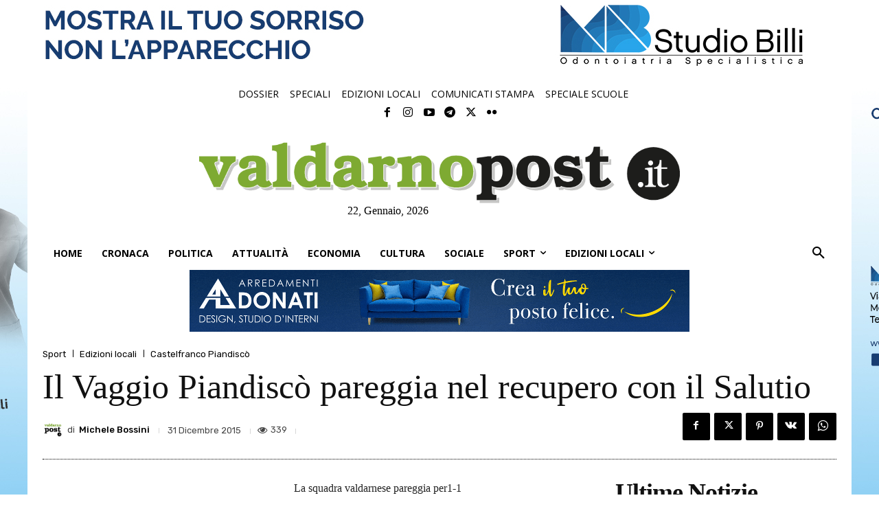

--- FILE ---
content_type: text/html; charset=UTF-8
request_url: https://valdarnopost.it/vpost-banner/nannicini-banner-md.php
body_size: 695
content:

<!DOCTYPE html>
<html>
<head>
    <link rel="stylesheet" type="text/css" media="screen" href="css/main.css">
    <script type="text/javascript" src="https://ajax.googleapis.com/ajax/libs/jquery/1.6.1/jquery.min.js"></script>
    <script type="text/javascript" src="https://ajax.googleapis.com/ajax/libs/jqueryui/1.8.13/jquery-ui.min.js"></script>
    <script type="text/javascript" src="js/frontend.js"></script>
</head>
<body style="margin:0;padding:0;">
    

<div style="width:300px;height:250px;background:url(img/background.jpeg) no-repeat top left;position:absolute;top:0;left:0;"></div>

      
        <div id="my_slide_0" class="trans">
            <a href=" https://www.fratellinannicini.it/chi-ci-ha-lasciato/ " style="display:block;height: 250px;width:300px" target="_blank">
                <div style="padding: 45px 0 0 0;text-align: center;position: relative">
                    <img src=" https://www.fratellinannicini.it/uploads/contents/Michele-Stufetti.jpg " border="0" height="200" width="280">
                </div>
            </a>
        </div>

   
<style> .trans.iniziale{opacity:0;z-index:0;-webkit-transition:none;-moz-transition:none;-o-transition:none;-ms-transition:none;transition:none;} .trans.esci{opacity:0;z-index:0} .trans.entra{opacity:1;z-index:1} .trans{position:absolute;-webkit-transition: all 0.3s ease;-moz-transition: all 0.3s ease;-o-transition: all 0.3s ease;-ms-transition: all 0.3s ease;transition: all 0.3s ease;}</style>
<script>  var cur_slide = 1;  setInterval(function(){    if (!$(".entra:hover").length) {      $(".esci").removeClass("esci").addClass("iniziale");      $(".entra").removeClass("entra").addClass("esci");      $("#my_slide_"+cur_slide).removeClass("iniziale").addClass("entra");      cur_slide++;      if (cur_slide >= 2) {        cur_slide = 0;      }    }  },15000);</script> 

</body>
</html>

--- FILE ---
content_type: text/html; charset=utf-8
request_url: https://www.google.com/recaptcha/api2/aframe
body_size: 266
content:
<!DOCTYPE HTML><html><head><meta http-equiv="content-type" content="text/html; charset=UTF-8"></head><body><script nonce="dnrj0gN5b5SKmu6Kr4OuEQ">/** Anti-fraud and anti-abuse applications only. See google.com/recaptcha */ try{var clients={'sodar':'https://pagead2.googlesyndication.com/pagead/sodar?'};window.addEventListener("message",function(a){try{if(a.source===window.parent){var b=JSON.parse(a.data);var c=clients[b['id']];if(c){var d=document.createElement('img');d.src=c+b['params']+'&rc='+(localStorage.getItem("rc::a")?sessionStorage.getItem("rc::b"):"");window.document.body.appendChild(d);sessionStorage.setItem("rc::e",parseInt(sessionStorage.getItem("rc::e")||0)+1);localStorage.setItem("rc::h",'1769054030077');}}}catch(b){}});window.parent.postMessage("_grecaptcha_ready", "*");}catch(b){}</script></body></html>